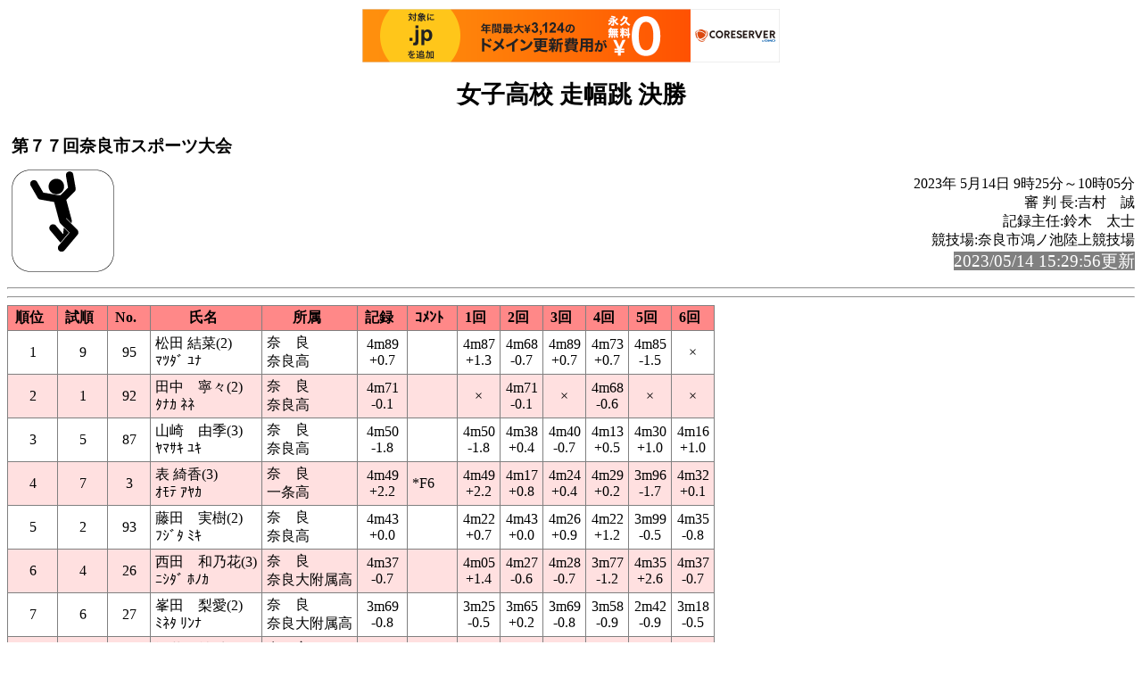

--- FILE ---
content_type: text/html
request_url: http://www.kirokukai.shop/sokuhou/20230514/rel074.html
body_size: 1683
content:
<!-- 2023/05/14 10:35:34 14 -->
<!DOCTYPE HTML PUBLIC "-//W3C//DTD HTML 4.01 Transitional//EN" "http://www.w3.org/TR/html4/loose.dtd">
<html>
<head>
<meta http-equiv="Content-Type" content="text/html; charset=Shift_JIS">
<title>女子高校 走幅跳 決勝</title>
<link rel="stylesheet" href="mkhtm32.css" type="text/css">

<script type="text/javascript" charset="UTF-8" src="//cache1.value-domain.com/xrea_header.js" async="async"></script>
</head>
<body>
<h1>女子高校 走幅跳 決勝</h1>
<table class="title">
<tr>
<!-- 
<td class="title"></td>
 -->
<td  class="title">
<h3>第７７回奈良市スポーツ大会<br>
</h3>
</td>
</tr>
</table>

<img src="lj.png" align=left>
<p class="h3-align">
2023年 5月14日   9時25分～10時05分<br>
審 判 長:吉村　誠<br>
記録主任:鈴木　太士<br>
競技場:奈良市鴻ノ池陸上競技場<br>
<span style="background-color: #808080; color: #FFFFFF; font-size: 14pt;">2023/05/14 15:29:56更新</span><br>
</p>
<hr style="clear:left"><pre>
</pre><hr>
<a name="CONTENTS"></a>

<table>
<th class="trwom0">順位</th><th class="trwom0">試順</th><th class="trwom0">No.</th><th class="trwom0">氏名</th><th class="trwom0">所属</th><th class="trwom0">記録</th><th class="trwom0">ｺﾒﾝﾄ</th><th class="trwom0">1回</th><th class="trwom0">2回</th><th class="trwom0">3回</th><th class="trwom0">4回</th><th class="trwom0">5回</th><th class="trwom0">6回</th></tr>
<tr class="trwom1"><td>1</td><td>9</td><td>95</td><td class="txt">松田  結菜(2)<br>ﾏﾂﾀﾞ ﾕﾅ</td><td class="txt" nowrap>奈　良<br>奈良高</td><td>  4m89<br>+0.7</td><td class="txt"><br></td><td>  4m87<br>+1.3</td><td>  4m68<br>-0.7</td><td>  4m89<br>+0.7</td><td>  4m73<br>+0.7</td><td>  4m85<br>-1.5</td><td>  ×<br></td></tr>
<tr class="trwom2"><td>2</td><td>1</td><td>92</td><td class="txt">田中　寧々(2)<br>ﾀﾅｶ ﾈﾈ</td><td class="txt" nowrap>奈　良<br>奈良高</td><td>  4m71<br>-0.1</td><td class="txt"><br></td><td>  ×<br></td><td>  4m71<br>-0.1</td><td>  ×<br></td><td>  4m68<br>-0.6</td><td>  ×<br></td><td>  ×<br></td></tr>
<tr class="trwom1"><td>3</td><td>5</td><td>87</td><td class="txt">山崎　由季(3)<br>ﾔﾏｻｷ ﾕｷ</td><td class="txt" nowrap>奈　良<br>奈良高</td><td>  4m50<br>-1.8</td><td class="txt"><br></td><td>  4m50<br>-1.8</td><td>  4m38<br>+0.4</td><td>  4m40<br>-0.7</td><td>  4m13<br>+0.5</td><td>  4m30<br>+1.0</td><td>  4m16<br>+1.0</td></tr>
<tr class="trwom2"><td>4</td><td>7</td><td>3</td><td class="txt">表 綺香(3)<br>ｵﾓﾃ ｱﾔｶ</td><td class="txt" nowrap>奈　良<br>一条高</td><td>  4m49<br>+2.2</td><td class="txt">*F6 </td><td>  4m49<br>+2.2</td><td>  4m17<br>+0.8</td><td>  4m24<br>+0.4</td><td>  4m29<br>+0.2</td><td>  3m96<br>-1.7</td><td>  4m32<br>+0.1</td></tr>
<tr class="trwom1"><td>5</td><td>2</td><td>93</td><td class="txt">藤田　実樹(2)<br>ﾌｼﾞﾀ ﾐｷ</td><td class="txt" nowrap>奈　良<br>奈良高</td><td>  4m43<br>+0.0</td><td class="txt"><br></td><td>  4m22<br>+0.7</td><td>  4m43<br>+0.0</td><td>  4m26<br>+0.9</td><td>  4m22<br>+1.2</td><td>  3m99<br>-0.5</td><td>  4m35<br>-0.8</td></tr>
<tr class="trwom2"><td>6</td><td>4</td><td>26</td><td class="txt">西田　和乃花(3)<br>ﾆｼﾀﾞ ﾎﾉｶ</td><td class="txt" nowrap>奈　良<br>奈良大附属高</td><td>  4m37<br>-0.7</td><td class="txt"><br></td><td>  4m05<br>+1.4</td><td>  4m27<br>-0.6</td><td>  4m28<br>-0.7</td><td>  3m77<br>-1.2</td><td>  4m35<br>+2.6</td><td>  4m37<br>-0.7</td></tr>
<tr class="trwom1"><td>7</td><td>6</td><td>27</td><td class="txt">峯田　梨愛(2)<br>ﾐﾈﾀ ﾘﾝﾅ</td><td class="txt" nowrap>奈　良<br>奈良大附属高</td><td>  3m69<br>-0.8</td><td class="txt"><br></td><td>  3m25<br>-0.5</td><td>  3m65<br>+0.2</td><td>  3m69<br>-0.8</td><td>  3m58<br>-0.9</td><td>  2m42<br>-0.9</td><td>  3m18<br>-0.5</td></tr>
<tr class="trwom2"><td>8</td><td>3</td><td>25</td><td class="txt">酒井　柚季(3)<br>ｻｶｲ ﾕｽﾞｷ</td><td class="txt" nowrap>奈　良<br>奈良大附属高</td><td>  3m48<br>+0.2</td><td class="txt"><br></td><td>  3m48<br>+0.2</td><td>  3m39<br>+0.6</td><td>  3m33<br>-0.5</td><td>  ×<br></td><td>  ×<br></td><td>  3m18<br>-0.8</td></tr>
<tr class="trwom1"><td>9</td><td>8</td><td>279</td><td class="txt">戸田　遥乃桜(1)<br>ﾄﾀﾞ ﾉﾉｶ</td><td class="txt" nowrap>奈　良<br>奈良大附属高</td><td>  3m36<br>+1.4</td><td class="txt"><br></td><td>  3m10<br>+0.4</td><td>  3m36<br>+1.4</td><td>  ×<br></td><td><br></td><td><br></td><td><br></td></tr>
</table>
<ul class="cowomts">
<li>*F6:６回目が公認最高
</ul>

<hr>

<a href="kyougi.html">競技一覧画面へ</a>&nbsp;&nbsp;
<a href="tt.html">競技一覧(開始時刻順)へ</a>&nbsp;&nbsp;
<a href="master.html">競技者一覧画面へ</a>&nbsp;&nbsp;
<a href="#" OnClick="history.back();return(false);">前の画面に戻る</a>
<div id="thispage">この画面は 女子高校 走幅跳 決勝 です。</div>
<ul class="racelist">
<li>女子高校 走幅跳 決勝
</ul>

<div class="update">2023/05/14 15:29:56更新</div>


</body>
</html>

